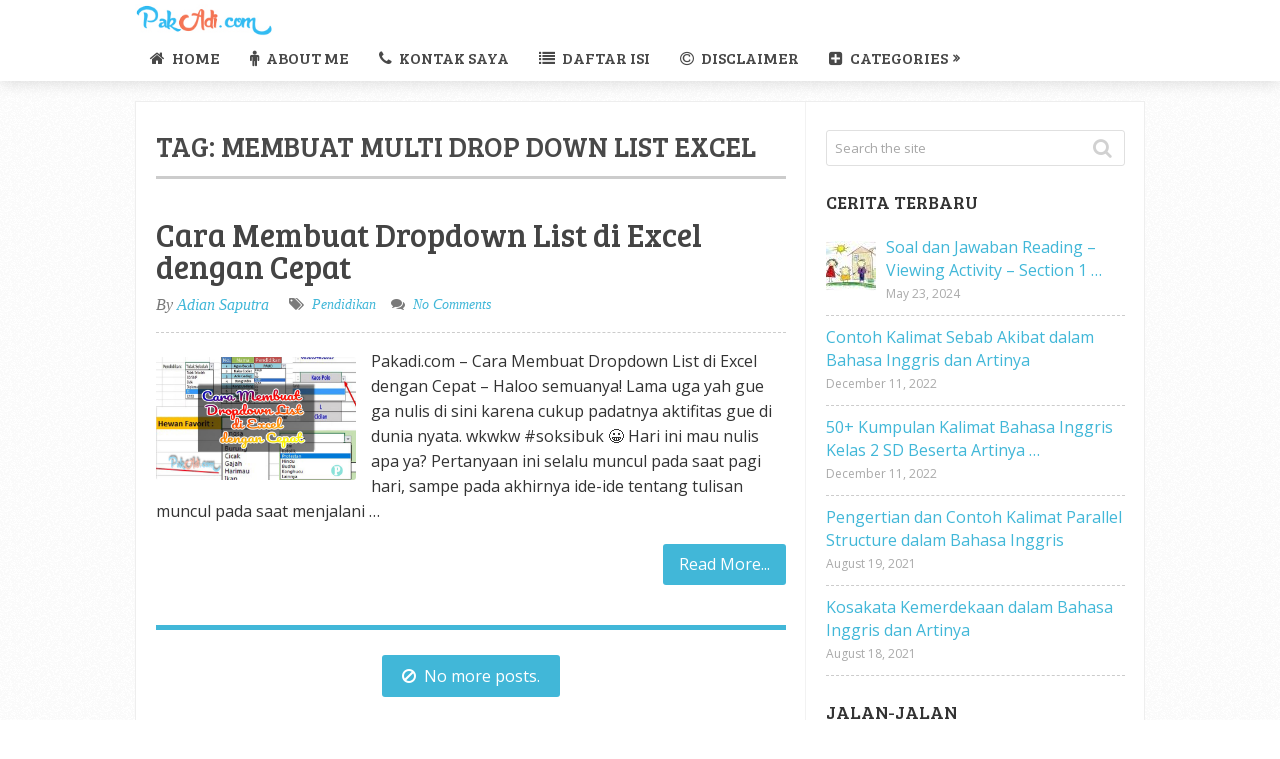

--- FILE ---
content_type: text/html; charset=utf-8
request_url: https://www.google.com/recaptcha/api2/aframe
body_size: 268
content:
<!DOCTYPE HTML><html><head><meta http-equiv="content-type" content="text/html; charset=UTF-8"></head><body><script nonce="1PR7ya5XUIraKgUC3f7_3Q">/** Anti-fraud and anti-abuse applications only. See google.com/recaptcha */ try{var clients={'sodar':'https://pagead2.googlesyndication.com/pagead/sodar?'};window.addEventListener("message",function(a){try{if(a.source===window.parent){var b=JSON.parse(a.data);var c=clients[b['id']];if(c){var d=document.createElement('img');d.src=c+b['params']+'&rc='+(localStorage.getItem("rc::a")?sessionStorage.getItem("rc::b"):"");window.document.body.appendChild(d);sessionStorage.setItem("rc::e",parseInt(sessionStorage.getItem("rc::e")||0)+1);localStorage.setItem("rc::h",'1769406255137');}}}catch(b){}});window.parent.postMessage("_grecaptcha_ready", "*");}catch(b){}</script></body></html>

--- FILE ---
content_type: text/css; charset=utf-8
request_url: https://www.pakadi.com/wp-content/cache/min/1/wp-content/themes/mts_sensational/style-9c813f8753fe10b3b302d9b2726267ff.css
body_size: 9644
content:
html,body,div,span,applet,object,iframe,h1,h2,h3,h4,h5,h6,p,blockquote,pre,a,abbr,acronym,address,big,cite,code,del,dfn,em,img,ins,kbd,q,s,samp,small,strike,strong,sub,sup,tt,var,b,u,i,center,dl,dt,dd,ol,ul,li,fieldset,form,label,legend,table,caption,tbody,tfoot,thead,tr,th,td,article,aside,canvas,details,embed,figure,figcaption,footer,header,hgroup,menu,nav,output,ruby,section,summary,time,mark,audio,video{margin:0;padding:0;border:0;font-size:100%;font:inherit;vertical-align:baseline}html{-webkit-font-smoothing:antialiased;-webkit-text-size-adjust:100%}article,aside,details,figcaption,figure,footer,header,hgroup,menu,nav,section{display:block}ol,ul{list-style:none}blockquote,q{quotes:none}table{border-collapse:collapse;border-spacing:0}button,input,select,textarea{margin:0}:focus{outline:0}img,video,object{max-width:100%;height:auto!important}iframe{max-width:100%}blockquote{font-style:italic;font-weight:400;font-size:15px;padding:0 10px 20px 27px;position:relative;margin-top:25px}blockquote:after{font-family:FontAwesome;position:absolute;content:"\f10d";font-size:20px;width:50px;top:0;left:0}blockquote p{margin-bottom:10px}strong,b{font-weight:700}em,i,cite{font-style:italic}small{font-size:100%}figure{margin:10px 0}code,pre{font-weight:400;font-style:normal}pre{margin:5px 0 20px 0;line-height:1.3em;padding:8px 10px;overflow:auto}code{padding:0 8px;line-height:1.5}pre code{padding:0}mark{padding:1px 6px;margin:0 2px;color:#000;background:#FFF7A8}address{margin:10px 0;font-style:italic}.wp-caption{background:#fff;border:1px solid #f0f0f0;max-width:100%;box-sizing:border-box;padding:5px 3px 10px;margin-bottom:20px;text-align:center}#gallery-1 img{border:0!important}.wp-caption-text{margin-bottom:0}dt{float:left;clear:left;width:100px;text-align:right;font-weight:700}dd{margin:0 0 0 110px;padding:0 0 .5em 0;overflow:hidden}.alignnone{margin:5px 20px 20px 0}.aligncenter,div.aligncenter{display:block;margin:5px auto 5px auto}.alignright{float:right;margin:5px 0 20px 20px}.alignleft{float:left;margin:5px 20px 20px 0}a img.alignright{float:right;margin:5px 0 20px 20px}a img.alignnone{margin:5px 20px 20px 0}a img.alignleft{float:left;margin:5px 20px 20px 0}a img.aligncenter{display:block;margin-left:auto;margin-right:auto}.wp-caption{background:#fff;border:1px solid #f0f0f0;max-width:100%;padding:5px 3px 10px;text-align:center}.article .wp-caption img{background:transparent;border:0;border-radius:0;padding:0}.wp-caption.alignnone{margin:5px 20px 20px 0}.widget .wp-caption.alignnone{margin-right:0}.wp-caption.alignleft{margin:5px 20px 20px 0}.wp-caption.alignright{margin:5px 0 20px 20px}.wp-caption img{border:0 none;height:auto;margin:0;max-width:98.5%;padding:0;width:auto}.wp-caption p.wp-caption-text{line-height:17px;margin:0}.screen-reader-text{clip:rect(1px,1px,1px,1px);position:absolute!important;height:1px;width:1px;overflow:hidden}.screen-reader-text:focus{background-color:#f1f1f1;border-radius:3px;box-shadow:0 0 2px 2px rgba(0,0,0,.6);clip:auto!important;color:#21759b;display:block;font-size:14px;font-size:.875rem;font-weight:700;height:auto;left:5px;line-height:normal;padding:15px 23px 14px;text-decoration:none;top:5px;width:auto;z-index:100000}body{font:14px/23px Noto Sans,sans-serif;color:#555;background-color:#EBEBEB}::-moz-selection{background:#222;color:#fff;text-shadow:none}::selection{background:#222;color:#fff;text-shadow:none}#page,.container{position:relative;margin-right:auto;margin-left:auto}h1,h2,h3,h4,h5,h6{font-weight:700;margin-bottom:12px;color:#444}h1{font-size:28px;line-height:1.4}h2{line-height:1.4}h3{font-size:22px;line-height:1.4}h4{font-size:20px;line-height:1.4}h5{font-size:18px;line-height:1.4}h6{font-size:16px;line-height:1.4}.sub-title{font-size:12px}p{margin-bottom:20px}a{text-decoration:none;color:#41b7d8;-webkit-transition:background-color 0s ease 0s,color 0.2s linear 0s;transition:background-color 0s ease 0s,color 0.2s linear 0s}a:link,a:visited,a:active{text-decoration:none}.main-container{width:100%;clear:both;display:block;padding:0;overflow:hidden}#page,.container{max-width:1200px;min-width:240px}#page{float:none;clear:both;min-height:100px;background:#fff;overflow:hidden;border:1px solid #eee;box-sizing:border-box}#site-header{float:left;width:100%;position:relative;min-height:45px;z-index:99;background:#fff;box-shadow:0 2px 15px 0 rgba(0,0,0,.13);margin-bottom:20px}#header{position:relative;width:100%;float:left}#header h1,#header h2{float:left;margin-bottom:0}#header h1 a,#header h2 a{float:left;line-height:35px;font-size:28px;margin:0;padding:4px 0 0 0;text-transform:initial}#logo img{float:left;width:138px;height:35px}.logo-wrap{float:left;min-width:200px}#site-header .site-description{float:left;max-width:350px;clear:left;margin-bottom:10px;font-family:inherit;font-size:inherit}.widget-header .adcode-widget{width:300px;height:250px;overflow:hidden;margin:0 auto}#secondary-navigation{float:left}.menu-item-has-children>a:after{content:"\f101";font-family:FontAwesome;position:absolute;right:13px;top:10px;font-weight:700;font-size:12px}#secondary-navigation .menu-item-has-children>a{padding-right:25px}#secondary-navigation a{padding:10px 15px 11px}#secondary-navigation ul li:hover>a{color:#333}#secondary-navigation .current-menu-item:after{position:absolute;content:'';width:100%;height:4px;left:0;top:0;background:#41B7D8}#secondary-navigation a .sub{font-size:11px;font-weight:400;color:#9B9B9B}#secondary-navigation ul{margin:0 auto}#secondary-navigation ul li{float:left;line-height:24px;position:relative}#secondary-navigation ul li a,#secondary-navigation ul li a:link,#secondary-navigation ul li a:visited{display:inline-block}#secondary-navigation>ul>.current a{background:transparent;color:#5a5a5a!important}#secondary-navigation ul li li{border-bottom:0}#secondary-navigation ul ul{position:absolute;width:210px;padding:20px 0 0 0;padding-top:0;top:43px;z-index:400;font-size:12px;color:#798189;border:1px solid rgba(0,0,0,.07)}#secondary-navigation ul ul li{padding:0;color:#000}#secondary-navigation ul ul a,#secondary-navigation ul ul a:link,#secondary-navigation ul ul a:visited{padding:8px 20px 7px 20px;position:relative;width:170px;border-left:0;border-bottom:1px solid rgba(0,0,0,.09);margin:0}#secondary-navigation ul ul li:last-child a{border-bottom:none}#secondary-navigation ul ul{display:none}#secondary-navigation ul ul ul{left:210px;top:-1px}.sub-menu .menu-item-has-children:after{color:#fff}#secondary-navigation .toggle-caret{display:none}.clearfix:before,.clearfix:after{content:" ";display:table}.clearfix:after{clear:both}.clearfix{*zoom:1}a#pull{display:none}#secondary-navigation i{margin-right:4px}#site-header.sticky-navigation-active{z-index:500;position:fixed;top:0;-webkit-backface-visibility:hidden}.admin-bar #site-header.sticky-navigation-active{top:32px}#site-header.sticky-navigation a{-webkit-transition:all 0.25s linear;transition:all 0.25s linear}.primary-slider{margin-bottom:20px}.article{float:left;width:54.759%;max-width:656px;line-height:25px;margin-bottom:0;border-right:1px #F2F2F2 solid;box-sizing:border-box}.single .article{padding-top:20px;padding-right:21px}.error404 .article{padding-top:20px}.woocommerce .article,.woocommerce-page .article{padding-top:20px;padding-right:20px}#content_box{float:left;width:100%}.post{float:left;width:100%;word-wrap:break-word}.single_post{float:left;width:100%;margin-bottom:20px}.single_page{background-color:#fff;padding-top:0}.post-content{float:left;width:100%;clear:both;padding-top:15px;margin-top:5px;padding-bottom:15px;margin-bottom:15px;overflow:hidden}.error404 .post-content{overflow:visible}.post-single-content{clear:both}.readMore{float:right}.frontPost .readMore a{color:#000;font-size:12px}.ss-full-width{padding:20px;overflow:hidden}.ss-full-width #content_box{padding-right:0;padding-left:0}.post.excerpt{clear:both;margin-bottom:30px;overflow:hidden;padding-bottom:15px;background-color:#fff;width:auto}.wp-post-image{float:left}.featured-thumbnail{float:left;max-width:100%}.post-image{float:left;display:block;position:relative}.post-image-left{margin-right:2.4%;max-width:200px;margin-top:8px;width:31.808%}.post-image-fullwidth{margin-bottom:10px;display:block;position:relative}.featured-thumbnail img{margin-bottom:0;width:100%;border-radius:3px;padding:0;border:0}.title{clear:both}.single-title{float:left;width:100%;line-height:50px;margin-bottom:5px;text-transform:initial}.page h1.title{padding-top:0;margin-bottom:0;margin-top:-12px;text-transform:inherit}.post-info{float:left;width:100%;clear:both;display:block;color:#7A7A7A;margin:0 0 5px;padding:1px 0 15px;border-bottom:1px dashed rgba(0,0,0,.2)}.post-info>span{float:left;padding:2px 15px 0 0}.widget .post-info>span{padding:0;padding-right:3px}.post-info>span:last-child{padding-right:0}.thecategory{margin-left:5px}.theauthor{font-size:16px}.post-info a:hover{text-decoration:underline}.related-posts .post-info{clear:none;float:none}#sidebar-left .widget .post-info>span{float:right;padding-right:0;padding-left:3px}#sidebar-left .widget .post-info>span:last-child{padding-left:0}.post-info span i{margin-right:4px}.widget .post-info .comm{color:#41B7D8}#sidebar-left .widget a:hover{color:#E53B2C}.single_post .theauthor a{font-size:14px}.featured-category-title{clear:both;margin-right:4%;line-height:50px;text-transform:inherit}article header{float:left;width:100%;position:relative;margin-bottom:11px}.single article header{margin-bottom:10px}.latestPost{float:left;width:96%;position:relative;padding:20px 0 40px 0;margin:0 4% 25px 0;overflow:hidden;border-bottom:5px solid #41B7D8}.latestPost .title{margin-bottom:6px;line-height:1;text-transform:initial}.latestPost .title a:hover{color:#222}.single_post header{width:100%;margin-bottom:8px}article img.left,article img.alignleft,.wp-caption.alignleft{margin:.3em 1.571em .5em 0;display:block;float:left}article img.right,article img.alignright,.wp-caption.alignright{margin:.3em 0 .5em 1.571em;display:block;float:right}article img.center,article img.aligncenter,.wp-caption.aligncenter{margin:.3em auto .5em auto;display:block}article img.aligncenter,article img.alignnone{margin-top:1em;margin-bottom:1em;display:block;clear:both;float:none}article ul{margin:1.5em 0 1.571em 2.5em;list-style-type:square}article ol{margin:1.5em 0 1.571em 2.5em;list-style-type:decimal}article ul ul,article ol ol,article ul ol,article ol ul{margin-top:0;margin-bottom:0}article .iconlist{margin-left:0}article .iconlist li{list-style-type:none}.tweets li{margin-bottom:15px!important}.tweets li{margin-bottom:15px!important}.fb_iframe_widget,.fb_iframe_widget span{max-width:100%;width:100%!important}.widget_nav_menu .fa>a,.widget_nav_menu .fa>a{padding-left:5px}.widget_nav_menu .sub-menu{margin-top:7px;margin-left:10px}.widget_nav_menu .menu-item-has-children>a:after{content:''}.f-widget .widget_nav_menu .sub-menu{margin-top:0}.toggle-menu ul ul{display:none}.toggle-menu .toggle-menu-item-parent{position:relative}.toggle-menu .toggle-caret{position:absolute;top:0;right:0;text-align:center;cursor:pointer;line-height:inherit}#sidebar-left .toggle-menu .toggle-caret{right:inherit;left:0;color:inherit}.toggle-menu .toggle-caret .fa{width:20px;text-align:center;font-size:inherit;color:inherit;line-height:20px}.toggle-menu .active>.toggle-caret .fa:before{content:"\f068"}.widget.toggle-menu li{cursor:pointer}.widget_nav_menu .sub-menu>li:last-child{margin-bottom:0}.widget.toggle-menu li:hover>.toggle-caret,.widget.toggle-menu li:hover>a,#sidebar-left .widget.toggle-menu li:hover>a{color:#E53B2C}.textwidget{line-height:23px}.textwidget p:last-child{margin-bottom:0}input,textarea,select{padding:8px 12px;font-size:14px;color:#666;border:1px solid #D8D8D8;font-family:inherit}textarea{overflow:auto;resize:vertical}select{padding:6px 10px;border-color:#D8D8D8;width:100%}table{width:100%;text-align:left;margin-bottom:25px;border:2px solid #F1F4F6}thead{background:#F7F8F9;font-size:14px;color:#585F65}table th,table td{padding:7px 15px;text-align:left}thead th{padding:14px}tbody th{font-weight:400;border-bottom:1px solid #F5F7F9}table.wp-block-table{border:0;overflow-x:auto;display:block;margin-bottom:1.5em}table.wp-block-table th,table.wp-block-table td{border:2px solid #d8d8d8}.wp-block-table tbody{width:100%;min-width:240px}.wp-block-cover-image.aligncenter{display:-webkit-box!important;display:flex!important;margin:0 0 1.5em}.wp-block-cover-image.alignleft{margin-right:20px}.wp-block-cover-image.alignright{margin-left:20px}.wp-block-columns{clear:both}.wp-block-image img{height:auto}body .wp-block-pullquote{width:100%;margin:0;padding:3em 25px;box-sizing:border-box}body .wp-block-pullquote.alignleft{margin-right:0;text-align:left;max-width:100%}body .wp-block-pullquote.alignright{margin-left:0;max-width:100%;text-align:right}body .wp-block-pullquote>p{font-size:20px}.wp-block-gallery .blocks-gallery-image figcaption,.wp-block-gallery .blocks-gallery-item figcaption{box-sizing:border-box}.wp-block-gallery.aligncenter{display:-webkit-box;display:flex;margin:0 -8px 1.5em}.wp-block-gallery.alignleft{margin:0 20px 1.5em -8px}.wp-block-gallery.alignright{margin:0 -8px 1.5em 20px}.wp-block-image.is-resized{width:-webkit-fit-content;width:-moz-fit-content;width:fit-content}.wp-block-image.is-resized img{max-width:100%}.ss-full-width .wp-block-image.is-resized{width:-webkit-min-content;width:-moz-min-content;width:min-content;display:-ms-inline-grid;-ms-grid-columns:min-content}.ss-full-width .wp-block-image.is-resized img{max-width:none}.wp-block-button{margin-bottom:1.5em!important}.wp-block-latest-comments.aligncenter{text-align:center}.wp-block-latest-comments.aligncenter .wp-block-latest-comments__comment-excerpt,.wp-block-latest-comments.aligncenter .wp-block-latest-comments__comment-meta{margin-left:0!important}.wp-block-latest-comments.aligncenter .wp-block-latest-comments .avatar,.wp-block-latest-comments.aligncenter .wp-block-latest-comments__comment-avatar{float:none;margin-right:0;display:inline-block}body .wp-block-latest-comments__comment-excerpt p,body .has-avatars .wp-block-latest-comments__comment .wp-block-latest-comments__comment-excerpt,body .has-avatars .wp-block-latest-comments__comment .wp-block-latest-comments__comment-meta,body .wp-block-latest-comments__comment-date{font-size:14px}.wp-block-latest-comments__comment-date{color:inherit;padding-top:10px}.wp-block-archives.alignleft{margin-right:20px}.wp-block-archives.alignright{margin-left:2.5em}.wp-block-latest-posts{clear:both}.wp-block-image figcaption{clear:both}.wp-block-archives,.wp-block-categories{margin:1.5em 0 1.571em 2.5em}.wp-block-categories.alignleft,.wp-block-archives.alignleft{margin-right:2em}.wp-block-categories li,.wp-block-archives li{margin-bottom:5px}hr{border:none;border-bottom:1px solid rgba(0,0,0,.1);width:297px;margin:35px 0;clear:both;position:relative}#searchform{float:left;clear:both;width:100%;position:relative;border:1px solid rgba(0,0,0,.12);box-sizing:border-box;border-radius:3px;-webkit-transition:all 0.25s ease;transition:all 0.25s ease}.article #searchform{max-width:300px}#searchform fieldset{float:left;width:100%}.sbutton,#searchsubmit{float:right;width:14%;height:34px;cursor:pointer;-webkit-transition:all 0.25s linear;transition:all 0.25s linear;background:transparent;z-index:10;border:0}#searchform .fa-search{font-size:20px;top:7px;color:#D1D1D1;background:transparent;position:absolute;right:12px}#s{float:left;width:86%;padding:0 8px;line-height:34px;background:transparent;font-size:13px;color:#A7A7A7;border:0;box-sizing:border-box}#searchform:hover,#searchform:focus{border:1px solid #41B7D8}::-webkit-input-placeholder{color:#A7A7A7}:-moz-placeholder{color:#A7A7A7}::-moz-placeholder{color:#A7A7A7}:-ms-input-placeholder{color:#A7A7A7}:input-placeholder{color:#A7A7A7}input::-webkit-input-speech-button{margin-right:14px;margin-left:4px;cursor:pointer}.breadcrumb>div i{color:#41B7D8;-webkit-transition:all 0.25s ease;transition:all 0.25s ease}.breadcrumb{clear:both;margin-top:3px;margin-bottom:15px}.breadcrumb>div{float:none;display:inline-block;overflow:visible}.no-results h2{font-size:16px}.cat_bull:before{content:' \2022 '}.cat_bull:last-of-type:before{content:' / '}.readMore a{background:#41B7D8;color:#fff;padding:8px 16px;margin:20px 0 0 0;float:right;border-radius:3px;-webkit-transition:all 0.25s linear;transition:all 0.25s linear}.readMore a:hover{text-decoration:none;background:#333;color:#fff}.topad{margin-bottom:10px;clear:both}.bottomad{float:left;clear:both;margin-top:10px}#sidebar p{line-height:20px}.sidebar.c-4-12{float:right;width:28.715%;max-width:344px;padding:0 1.837%;margin-top:28px;box-sizing:border-box}#sidebar-left{float:left;width:16.194%;max-width:194px;position:relative;padding:28px 2% 0 14px;box-sizing:border-box}#sidebar .wp-post-image,#sidebar-left .wp-post-image,#site-footer .wp-post-image{margin-bottom:0;margin-top:5px;margin-right:10px;margin-left:0;float:left;border-radius:3px}#sidebar .wp-post-image,#sidebar-left .wp-post-image,#site-footer .wp-post-image{margin-bottom:5px}.widget{margin-bottom:27px;float:left;clear:both;width:100%}#sidebar-left .widget{text-align:right;margin-bottom:30px}.widget .title{font-weight:700;text-transform:uppercase;color:#545E68;font-size:12px}.widget li{list-style-type:none;margin-bottom:7px}#sidebar-left .widget li{float:right;overflow:hidden;width:100%}.f-widget ul li{list-style:square;margin-left:20px;margin-bottom:0}.widget .children{margin-top:7px}.widget .children>li:nth-last-of-type(1){margin-bottom:0}.f-widget .widget .children{margin-top:0}.widget .children li{margin-left:10px}.widget h3{line-height:18px;margin:0 0 25px 0}.f-widget ul.ajax-search-results li{margin-left:0}aside .widget_mts_author_posts_widget h3,aside .widget_single_category_posts_widget h3,aside .widget_mts_popular_posts_widget h3,aside .widget_mts_recent_posts_widget h3,aside .widget_mts_related_posts_widget h3{margin:0 0 15px 0}.widget .post-info{float:none;width:auto;padding:0;margin:0;clear:none;font-size:12px;border-bottom:0;overflow:hidden;color:#aaa}.widget .post-excerpt{color:#aaa;line-height:20px;font-size:13px;overflow:hidden}#sidebar-left .widget .post-info{float:none;overflow:hidden}.advanced-recent-posts li,.popular-posts li,.category-posts li,.related-posts-widget li,.author-posts-widget li{list-style:none!important;margin:0;padding-top:10px!important;padding-bottom:10px!important;color:#aaa;overflow:hidden;border-bottom:1px dashed rgba(0,0,0,.2);-webkit-transition:all 0.25s linear;transition:all 0.25s linear}.f-widget .advanced-recent-posts li,.f-widget .popular-posts li,.f-widget .category-posts li,.f-widget .related-posts-widget li,.f-widget .author-posts-widget li{margin-left:0}.advanced-recent-posts li:hover,.popular-posts li:hover,.category-posts li:hover,.related-posts-widget li:hover,.author-posts-widget li:hover{background:#f7f7f7;padding-left:10px;padding-right:10px}#sidebar-left .advanced-recent-posts li:hover,#sidebar-left .popular-posts li:hover,#sidebar-left .category-posts li:hover,#sidebar-left .related-posts-widget li:hover,#sidebar-left .author-posts-widget li:hover,.advanced-recent-posts li.vertical-small:hover,.popular-posts li.vertical-small:hover,.category-posts li.vertical-small:hover,.related-posts-widget li.vertical-small:hover,.author-posts-widget li.vertical-small:hover{background:inherit!important;padding-left:0;padding-right:0}.advanced-recent-posts li.vertical-small .post-data,.popular-posts li.vertical-small .post-data,.category-posts li.vertical-small .post-data,.related-posts-widget li.vertical-small .post-data,.author-posts-widget li.vertical-small .post-data{clear:left;float:left;width:100%}#sidebar-left .advanced-recent-posts li:nth-child(1),#sidebar-left .popular-posts li:nth-child(1),#sidebar-left .category-posts li:nth-child(1),#sidebar-left .related-posts-widget li:nth-child(1),#sidebar-left .author-posts-widget li:nth-child(1){padding-top:0!important}.advanced-recent-posts li.vertical-small .wp-post-image,.popular-posts li.vertical-small .wp-post-image,.category-posts li.vertical-small .wp-post-image,.related-posts-widget li.vertical-small .wp-post-image,.author-posts-widget li.vertical-small .wp-post-image{margin-bottom:7px!important}.advanced-recent-posts p,.popular-posts p,.category-posts p,.related-posts-widget p,.author-posts-widget p{margin:0;font-size:13px}.advanced-recent-posts a,.popular-posts a,.category-posts a,.related-posts-widget a,.author-posts-widget a{display:block}.post-data{overflow:hidden}.widget .meta{font-size:13px;color:#777;overflow:hidden}#sidebar-left .widget.widget_archive li,#sidebar-left .widget.widget_categories li a,#sidebar-left .widget.widget_links li a,#sidebar-left .widget.widget_meta li a{width:auto;color:#fff;background:#E53B2C;margin-left:5px;padding:7px 12px;border-radius:3px;-webkit-transition:all 0.25s linear;transition:all 0.25s linear;display:inline-block;cursor:pointer}#sidebar-left .widget.widget_links li a,#sidebar-left .widget.widget_meta li a{padding:5px 12px}#sidebar-left .widget.widget_categories li a+span{color:#fff;background:#E53B2C;padding:9px 12px;padding-left:0;border-top-right-radius:3px;border-bottom-right-radius:3px;-webkit-transition:all 0.25s linear;transition:all 0.25s linear;cursor:pointer;margin-left:-5px}#sidebar-left .widget.widget_archive li,#sidebar-left .widget.widget_categories li{margin-bottom:15px}#sidebar-left .widget.widget_archive li:nth-last-of-type(1),#sidebar-left .widget.widget_categories li:nth-last-of-type(1){margin-bottom:0}#sidebar-left .widget .children{margin-top:15px}#sidebar-left .widget.widget_archive li a{color:#fff;display:inline-block}#sidebar-left .widget.widget_archive li:hover,#sidebar-left .widget.widget_links li a:hover,#sidebar-left .widget.widget_meta li a:hover{background:#FFEF66;color:#222}#sidebar-left .widget.widget_archive li:hover>a{color:#222}#sidebar-left .widget.widget_categories li>a:hover,#sidebar-left .widget.widget_categories li>span:hover{background:#FFEF66;color:#222}#sidebar-left .widget.widget_categories .children>li{overflow:hidden;margin-left:0;width:100%}#sidebar-left .widget.widget_categories .children>li:last-child{margin-bottom:0}#sidebar-left .widget.widget_categories .children li a{margin-left:0}#sidebar-left .widget .wpt_widget_content ul.wpt-tabs li{float:left;width:50%}#sidebar-left .widget .wp_review_tab_widget_content ul.wp-review-tabs li{float:left;width:50%}#sidebar-left .widget .wpt_widget_content .tab_title a:before{display:none}.share-item.facebookbtn,.share-item.linkedinbtn,.share-item.stumblebtn{width:92px}.shareit{padding:12px 0 7px;clear:both;z-index:1;width:100%}.shareit:after{content:"";display:block;clear:both}.shareit.top{padding-top:0!important}.share-item{display:block;float:left;height:25px;min-width:90px;margin-bottom:5px}.share-item.facebookbtn,.share-item.facebooksharebtn{margin-top:-3px;width:100px;height:28px}.share-item.twitterbtn{width:80px;margin-top:2px}.share-item.gplusbtn{width:55px;margin-top:2px}.share-item.pinbtn{margin-top:-2px}.share-item.pinbtn a{-webkit-transition:none;transition:none}.share-item.stumblebtn{margin-top:1px;height:24px}.share-item .stumble-icon{float:left;width:18px;height:18px;border-radius:50%;display:inline-block;color:#fff;font-size:9px;background:#eb4823;text-align:center;line-height:18px;margin-right:2px;vertical-align:middle}.share-item .stumble-text{float:left;width:46px;height:16px;color:#258DB1;cursor:pointer;text-align:center;font-weight:700;font-size:11px;line-height:16px;border-radius:3px;background:#eff9fe;border:1px solid #cee4ea;font-family:Arial,Helvetica,sans-serif}.share-item.reddit img{margin:0;padding:0;border:0;border-radius:0;height:20px!important}.share-item iframe{max-width:none}.modern-share-item a{float:left;background:#0071aa;color:#fff!important;width:76px;text-align:center;line-height:25px;border-radius:4px}.modern-facebooksharebtn a{background:#3b5998}.modern-twitterbutton a{background:#00aced}.modern-gplusbtn a{background:#e64522}.modern-pinbtn a{background:#cb2027}.modern-linkedinbtn a{background:#007bb6}.modern-stumblebtn a{background:#f0473b}.modern-reddit a{background:#ff5700}.modern-share-item .fa{font-size:12px;vertical-align:middle;margin-right:4px;margin-top:-2px}.modern-twitterbutton .fa{margin-right:1px}.modern-share-item{display:block;float:left;height:25px;font-family:arial;font-size:11px;margin-bottom:7px}.modern-share-item.facebooksharebtn{min-width:78px}.modern-share-item.facebookbtn{min-width:64px}.shareit.top .modern-share-item,.shareit.bottom .modern-share-item{margin-right:5px}.social-profile-icons ul{margin-left:-5px;margin-right:-5px;overflow:hidden}.social-profile-icons ul li{background:none;border:none;float:left;list-style-type:none;margin:0 5px 10px 5px!important;padding:0!important;border:none!important}#sidebar-left .social-profile-icons ul li{width:auto;margin:0 4px 5px 4px!important}.social-profile-icons ul li a{width:34.2px;height:34.2px;display:block;float:left;border-radius:3px;text-align:center;line-height:34.2px;color:#FFF!important;-webkit-transition:all .4s;transition:all .4s;padding:0}.sidebar .social-profile-icons ul li a:hover{color:#fff;background:#666}.sidebar .social-profile-icons ul li a{color:#fff}.social-profile-icons ul li i{font-size:16px;line-height:32px}.social-profile-icons .social-youtube a{background:#c9322b}.social-profile-icons .social-rss a{background:#ef922f}.social-profile-icons .social-twitter a{background:#40bff5}.social-profile-icons .social-facebook a{background:#5d82d1}.social-profile-icons .social-gplus a{background:#eb5e4c}.social-profile-icons .social-vimeo a{background:#35c6ea}.social-profile-icons .social-dribbble a{background:#f7659c}.social-profile-icons .social-tumblr a{background:#426d9b}.social-profile-icons .social-instagram a{background:#91653f}.social-profile-icons .social-flickr a{background:#ff48a3}.social-profile-icons .social-pinterest a{background:#e13138}.social-profile-icons .social-linkedin a{background:#238cc8}.social-profile-icons .social-github a{background:#b5a470}.social-profile-icons .social-email a{background:#1d90dd}.social-profile-icons .social-behance a{background:#1879fd}.social-profile-icons .social-skype a{background:#13c1f3}.social-profile-icons .social-soundcloud a{background:#ff7e30}.social-profile-icons .social-stumbleupon a{background:#ff5c30}.social-profile-icons .social-dropbox a{background:#3476e4}.social-profile-icons .social-foursquare a{background:#0bbadf}.social-profile-icons .social-reddit a{background:#f40}#site-footer .widget li:first-child{border-top:none;padding-top:0}#site-footer .footeText{width:960px;margin:22px auto;text-align:center;color:#fff;font-size:14px;font-weight:700}#site-footer .footeText a{color:#fff;border-bottom:2px solid #41B7D8}#site-footer .sidebar .widget .title{font-size:135%;color:#D4D8DB}#site-footer .widget{margin-bottom:20px}#site-footer{position:relative;width:100%;overflow:hidden;clear:both;box-shadow:0 0 15px 0 rgba(0,0,0,.13);background:#fff;margin-top:20px;z-index:5}.footer-widgets{overflow:hidden;padding:40px 0 0;width:100%;margin:0}.footer-widgets h3{background:url(../../../../../../themes/mts_sensational/images/divider.png) repeat-x scroll center bottom rgba(0,0,0,0);color:#777;margin-bottom:12px;padding-bottom:30px}.f-widget{position:relative;float:left;width:31.667%;max-width:380px;margin-right:2.5%}.f-widget.last{margin-right:0}.widgets-num-4 .f-widget{width:23.5%;max-width:282px;margin-right:2%}.widgets-num-4 .f-widget.last{margin-right:0}.copyrights{float:left;width:100%;clear:both;line-height:28px;padding-top:10px;padding-bottom:10px}#copyright-note{text-align:center}.postsby{font-size:28px;border-bottom:3px solid rgba(0,0,0,.2);margin:25px 0 0;padding-bottom:10px;width:96%;margin-right:4%}.page-title{font-size:28px;border-bottom:3px solid rgba(0,0,0,.2);margin-top:5px;margin-bottom:25px;padding-bottom:10px;width:100%}.to-top{float:right;position:relative}.toplink .fa-chevron-up{font-size:24px;position:absolute;right:0;top:0}.toplink{padding-right:27px}#move-to-top{color:#fff;cursor:pointer;display:inline-block;padding:10px;width:12px;height:12px;position:fixed;right:20px;bottom:10px;z-index:25;background:#999;border-radius:3px;-webkit-transition:all 0.25s linear;transition:all 0.25s linear;-webkit-backface-visibility:hidden;text-align:center}#move-to-top:not(.filling){opacity:0;visibility:hidden}#move-to-top i{font-size:18px;position:absolute;top:6px;right:7px}.related-posts{float:left;width:100%;clear:both;padding-bottom:20px;margin-bottom:20px;border-bottom:5px solid #41B7D8}.related-posts h4{font-size:18px;line-height:25px;margin-bottom:15px;text-transform:inherit}.related-posts .latestPost{width:28.392%;margin-right:7.415%;max-width:180px;border-bottom:0;padding:0;margin-bottom:0}.ss-full-width .related-posts .latestPost{width:31.25%;margin-right:3.5%;max-width:350px}.related-posts .last{margin-right:0!important;padding-bottom:0}.ss-full-width .related-posts .last{margin-right:0}.related-posts .featured-thumbnail img{margin:0}.ss-full-width .featured-thumbnail img,.ss-full-width .featured-thumbnail{float:none}.related-posts .latestPost .title,.related-posts .latestPost .title a{line-height:21px;font-family:inherit;font-size:inherit}.related-posts article header{margin-top:10px;margin-bottom:0}.related-posts .latestPost:nth-child(3n+1){clear:left}.tags{float:left;width:100%;clear:both;margin-bottom:15px}.tags a{display:inline-block;padding:0 9px;margin-bottom:5px;margin-right:5px;line-height:28px;color:#fff!important;border-radius:3px;background:#41B7D8;-webkit-transition:all 0.25s linear;transition:all 0.25s linear}.tags a:hover{background:#222}.tags a:first-child{margin-left:0}.postauthor{float:left;width:100%;clear:both;min-height:120px;margin-bottom:20px;padding-bottom:20px;border-bottom:5px solid #41B7D8}.postauthor h5{font-size:20px;margin-bottom:5px;color:#777;text-transform:inherit}.postauthor p{padding-top:0;margin-top:8px;margin-bottom:0}.postauthor img{float:right;margin:5px 0 5px 10px}.postauthor h4 a{color:#473636}.postauthor-top{padding-top:5px;padding-bottom:8px;margin-bottom:15px}.clear{clear:both}.left{float:left}.right{float:right}.last{margin-right:0}.tagcloud a{font-size:14px!important;line-height:1;padding:7px 9px;margin-bottom:5px;float:left;margin-right:5px;background:#41B7D8;border-radius:3px;color:#FFFFFF!important;-webkit-transition:all 0.25s linear;transition:all 0.25s linear}.tagcloud a:hover{background-color:#333}#sidebar-left .tagcloud a{float:right;margin-right:0;margin-left:5px}.ad-125 ul{float:left;width:100%;margin:0;list-style:none;max-width:100%}.ad-125 li{float:left;border:none;list-style:none!important;padding-left:0;background:none;margin-bottom:15px;margin-left:0;max-width:48%}.ad-125 li:nth-child(2n+1),.ad-125 li:first-child{clear:both}.ad-125 li:nth-child(2n+2){float:right!important}.ad-125 li:nth-last-child(2),.ad-125 li:last-child{margin-bottom:0}#wp-calendar{margin-bottom:0}#wp-calendar td{text-align:center;padding:7px 0;border-top:1px solid #F1F4F6;border-right:1px solid #F1F4F6}#wp-calendar caption{font-size:16px;padding-bottom:10px;font-weight:700}#wp-calendar #prev{text-align:left;padding-left:12px}#wp-calendar #next{text-align:right;padding-right:12px}#wp-calendar thead th{padding:10px 0;text-align:center}.widget .wpt_widget_content{border:0}.widget .wpt_widget_content .tab_title a{font-size:12px;color:#999;border:3px solid #F9F9F9;border-bottom:3px solid #F0F0F0;text-transform:uppercase;line-height:34px;padding:0;background:#fff;border-left:0;position:relative}.widget .wpt_widget_content .tab_title:first-child a{border-left:3px solid #F9F9F9}.widget .wpt_widget_content .tab_title.selected a{background:#fff;border:3px solid #F0F0F0;border-bottom:3px solid #fff;color:#444}.widget .wpt_widget_content .tab_title:first-child.selected a{border-left:3px solid #F0F0F0}.widget .wpt_widget_content .has-2-tabs .tab_title:first-child:not(.selected) a{border-right:0}.widget .wpt_widget_content .inside{border:3px solid #f0f0f0;border-top:0;padding-bottom:10px}.widget .wpt_widget_content .wpt-pagination{padding-bottom:5px}.widget .wpt_widget_content .tab-content li{padding:15px 15px 0;border-bottom:0;color:#494949;line-height:18px;margin:0}.widget .wpt_widget_content a{color:#494949}.widget .wpt_widget_content a:hover{color:#444}.widget .wpt_widget_content .entry-title{font-weight:400}.widget .wpt_widget_content .wpt-postmeta,.widget .wpt_comment_content,.widget .wpt_excerpt{padding-top:3px;color:#aaa}#sidebar-left .widget .wpt_widget_content .wpt-postmeta,#sidebar-left .widget .wpt_comment_content,#sidebar-left .widget .wpt_excerpt{float:left}.widget .wpt_comment_meta{font-weight:400}.widget .wpt_widget_content .has-4-tabs .tab_title a{border:3px solid #f0f0f0;border-left:0;border-bottom:0}.widget .wpt_widget_content .has-4-tabs .tab_title:nth-child(1) a,.widget .wpt_widget_content .has-4-tabs .tab_title:nth-child(3) a{border-left:3px solid #f0f0f0}.widget .wpt_widget_content .has-4-tabs .tab_title.selected a{border-bottom:0}.widget .wpt_widget_content .has-4-tabs .tab_title:nth-child(3) a,.widget .wpt_widget_content .has-4-tabs .tab_title:nth-child(4) a{border-bottom:3px solid #f0f0f0}.widget .wpt_widget_content .has-4-tabs .tab_title:nth-child(3).selected a,.widget .wpt_widget_content .has-4-tabs .tab_title:nth-child(4).selected a{border-bottom:3px solid #fff}.widget .wpt_widget_content .has-4-tabs .tab_title:first-child:not(.selected) a{border-right:3px solid #f0f0f0}.widget .wpt_widget_content .tab_title a:before{content:'';font-family:FontAwesome;font-weight:400;float:left;margin:0 10px 0 15px;font-size:16px}.widget .wpt_widget_content ul.wpt-tabs li{text-align:left}.widget .wpt_widget_content .tab_title a#popular-tab:before{content:'\f0cb'}.widget .wpt_widget_content .tab_title a#recent-tab:before{content:'\f0ca'}.widget .wpt_widget_content .tab_title a#comments-tab:before{content:"\f075"}.widget .wpt_widget_content .tab_title a#tags-tab:before{content:"\f0c9"}.widget .wpt_widget_content ul.has-3-tabs .tab_title a:before{position:relative;left:0;margin-right:4px;font-size:13px}.widget .wpt_thumb_small{width:50px;height:50px;margin-right:10px;margin-bottom:5px}.widget .wpt_widget_content #tags-tab-content ul li{margin:5px 5px 0 0}.widget .wpt_widget_content #tags-tab-content ul li a{background:#41b7d8;padding:6px 10px;color:#fff!important;border-radius:3px}.widget .wpt_widget_content #tags-tab-content ul li a:hover{background:#333}.widget .wpt_widget_content .tab-content li:first-child,#site-footer .widget .wpt_widget_content .tab-content li:first-child{padding-top:5px}#sidebar-left .widget .wpt_widget_content ul.has-3-tabs li.tab_title,#sidebar-left .wp_review_tab_widget_content ul.has-3-tabs li.tab_title{width:33.33%}#sidebar-left .widget .wpt_widget_content ul.has-3-tabs li.tab_title a,#sidebar-left .wp_review_tab_widget_content ul.has-3-tabs li.tab_title a{font-size:12px}#sidebar-left .widget .wpt_avatar{margin-bottom:5px}.widget .wp_review_tab_widget_content{border:0}.widget .wp_review_tab_widget_content .tab_title a{font-size:12px;color:#999;border:3px solid #F9F9F9;border-bottom:3px solid #F0F0F0;text-transform:uppercase;line-height:20px;padding:7px 0;background:#fff;border-left:0;position:relative}.widget .wp_review_tab_widget_content .tab_title:first-child a{border-left:3px solid #F9F9F9}.widget .wp_review_tab_widget_content .tab_title.selected a{background:#fff;border:3px solid #F0F0F0;border-bottom:3px solid #fff;color:#444}.widget .wp_review_tab_widget_content .tab_title:first-child.selected a{border-left:3px solid #F0F0F0}.widget .wp_review_tab_widget_content .has-2-tabs .tab_title:first-child:not(.selected) a{border-right:0}.widget .wp_review_tab_widget_content .inside{border:3px solid #f0f0f0;border-top:0;padding-bottom:10px}.widget .wp_review_tab_widget_content .wp-review-tab-pagination{padding-top:5px;padding-bottom:5px}.widget .wp_review_tab_widget_content .tab-content li{padding:15px 15px 0;border-bottom:0;color:#494949;line-height:18px;margin:0}.widget .wp_review_tab_widget_content a{color:#494949}.widget .wp_review_tab_widget_content a:hover{color:#444}.widget .wp_review_tab_widget_content .entry-title{font-weight:400}#sidebar-left .title-right{overflow:visible}.widget .wp_review_tab_widget_content .wpt-postmeta,.widget .wpt_comment_content,.widget .wpt_excerpt{padding-top:3px;color:#aaa}.widget .wpt_comment_meta{font-weight:400}.widget .wp_review_tab_widget_content .has-4-tabs .tab_title a{border:3px solid #f0f0f0;border-left:0;border-bottom:0}.widget .wp_review_tab_widget_content .has-4-tabs .tab_title:nth-child(1) a,.widget .wp_review_tab_widget_content .has-4-tabs .tab_title:nth-child(3) a{border-left:3px solid #f0f0f0}.widget .wp_review_tab_widget_content .has-4-tabs .tab_title.selected a{border-bottom:0}.widget .wp_review_tab_widget_content .has-4-tabs .tab_title:nth-child(3) a,.widget .wp_review_tab_widget_content .has-4-tabs .tab_title:nth-child(4) a{border-bottom:3px solid #f0f0f0}.widget .wp_review_tab_widget_content .has-4-tabs .tab_title:nth-child(3).selected a,.widget .wp_review_tab_widget_content .has-4-tabs .tab_title:nth-child(4).selected a{border-bottom:3px solid #fff}.widget .wp_review_tab_widget_content .has-4-tabs .tab_title:first-child:not(.selected) a{border-right:3px solid #f0f0f0}.widget .wp_review_tab_thumb_small{width:50px;height:50px;margin-right:10px;margin-bottom:5px}.widget .wp_review_tab_widget_content #tags-tab-content ul li{margin:5px 5px 0 0}.widget .wp_review_tab_widget_content #tags-tab-content ul li a{background:#41b7d8;padding:6px 10px;color:#fff!important}.widget .wp_review_tab_widget_content #tags-tab-content ul li a:hover{background:#333}.widget .wp_review_tab_widget_content .tab-content li:first-child,#site-footer .widget .wp_review_tab_widget_content .tab-content li:first-child{padding-top:5px}.widget .review-total-only.small-thumb{font-size:13px;padding:0}.widget .wp_review_tab_widget_content .wp-review-tab-postmeta{color:#aaa}.widget .review-total-only.large-thumb{top:15px}.widget .wp_review_tab_thumb_large,.widget .wpt_thumb_large{width:100%}#site-footer .widgets-num-3 .wp_review_tab_thumb_large .wp-post-image,#site-footer .widgets-num-3 .wpt_thumb_large .wp-post-image{float:none;width:100%}.nocomments{margin-top:20px;clear:both;float:left;width:100%;display:none}.total-comments{float:left;width:100%;line-height:25px;-ms-word-wrap:break-word;word-wrap:break-word}.cnumber{font-size:20px;font-weight:700}#comments{padding:0;float:left;clear:both;width:100%}#respond h4{font-size:25px;padding:0 0 20px 0;margin:15px 0 15px 0;border-bottom:3px solid #444;text-transform:inherit}#commentsAdd{width:100%;float:left;clear:both;margin-bottom:20px}.ss-full-width #commentsAdd{margin-bottom:0}#comments .avatar{float:right;-webkit-transition:all 0.15s ease-in-out;transition:all 0.15s ease-in-out}.commentlist .fn{line-height:1.375em;font-weight:700}.comment time{padding-left:10px}ul.children .commentImageLeft{width:60px;height:90px;border-left:1px solid #c1bbb6;border-bottom:1px solid #c1bbb6;position:absolute;top:-50px;left:-70px}input.text-input,#commentform input{padding:11px}input#author,input#email,input#url,.contact-form input{width:400px;border:1px solid #E7E7E7;background:#fff;border-radius:3px;max-width:85%;margin-right:10px;box-sizing:border-box}input#author,input#email,input#url,#comment,.contact-form input,.contact-form textarea{-webkit-transition:all 0.25s ease-in-out;transition:all 0.25s ease-in-out}.mtscontact_consent{clear:both;margin-top:8px}#commentform .comment-form-cookies-consent label,.contact-form .mtscontact_consent label{padding:0;cursor:pointer;margin-left:10px;line-height:18px;vertical-align:top}.contact-form .mtscontact_consent label{width:auto;display:inline-block;margin-top:0;margin-left:5px}#commentform .comment-form-cookies-consent input,.mtscontact_consent input{width:18px;height:18px;cursor:pointer;margin-right:0;-webkit-appearance:checkbox}#cancel-comment-reply-link{float:right;line-height:24px;margin-top:7px;font-size:16px;font-weight:700;cursor:pointer;z-index:100;text-decoration:underline;text-transform:capitalize}#commentform input#submit,.contact-form input[type="submit"]{line-height:1;background-color:#41B7D8;padding:15px 32px 16px;color:#fff;text-decoration:none;float:left;cursor:pointer;display:inline-block;border:none;-webkit-transition:all 0.2s linear;transition:all 0.2s linear;border-radius:3px}#commentform input#submit:hover,.contact-form input[type="submit"]:hover{background:#333}#respond form.wp-review-comment-form input,#respond #commentform.wp-review-comment-form input{width:400px;max-width:85%;background:#fff;border:1px solid #E7E7E7;color:inherit;height:43px;font-size:inherit;padding:11px;border-radius:3px}#respond form.wp-review-comment-form input.submit,#respond #commentform.wp-review-comment-form input.submit{padding:15px 32px 16px;background:#41b7d8;color:#fff;font-size:14px;width:auto;height:45px;border:0}#respond form.wp-review-comment-form textarea,#respond #commentform.wp-review-comment-form textarea{width:100%;background:#fff;border:1px solid #E7E7E7;color:inherit;font-size:inherit;padding:11px}#respond form.wp-review-comment-form>div,#respond #commentform.wp-review-comment-form>div{margin-bottom:15px}#respond form.wp-review-comment-form input.submit:hover,#respond #commentform.wp-review-comment-form input.submit:hover{background:#333}.error{color:red}.thanks p{color:green}ol.commentlist{margin-left:0;margin-top:0}.commentlist .navigation>div{margin:0;margin-top:10px}.comment,.pingback,.trackback{list-style:none;margin:20px 0;float:left;box-sizing:border-box;width:100%;position:relative;background:#F9F9F9;padding:3%;border:1px solid #DDD}.commentlist .thread-even,.pingback.thread-even,.trackback.thread-even{background:#fff}.commentlist p{margin-bottom:5px}.ago{color:#999;display:block;font-size:12px}.fn a{color:#41B7D8;font-size:15px}.comment-meta{font-size:12px}.comment-meta a{color:#EE210B}.commentmetadata li{border:0;padding:0;margin-top:0;margin-bottom:5px;list-style:square}.commentmetadata ol li{list-style:decimal}.wp-review-comment-rating{margin-left:-3px}#commentform .wp-review-comment-field a i,#commentform .wp-review-comment-field .review-result i,.comment .wp-review-comment-rating .review-result i,.comment .wp-review-comment-rating a i{color:#FFB300!important}.reply{margin-top:0;padding-bottom:0;overflow:hidden;width:100%;float:right}.reply a{float:right;padding:0 14px;color:#fff!important;border-radius:3px;background:#e53b2c}.reply a:hover{background:#333}#commentsAdd #respond h4{margin-bottom:19px}.comment #respond #respond{position:relative;margin-top:20px}.commentlist .children{margin-left:0;margin-bottom:0;margin-top:30px;float:left;width:100%;box-sizing:border-box}.avatar{float:left;border-radius:3px}#respond h3{font-size:18px;margin:0;padding:0}.comment-awaiting-moderation{font-style:italic;font-weight:700}.commentmetadata ul,.commentmetadata ol{margin-top:5px}#commentform textarea,.contact-form textarea{width:100%;border:1px solid #E7E7E7;background:#fff;padding:2%;line-height:25px;font-family:inherit;border-radius:3px;box-sizing:border-box;-webkit-transition:all 0.25s ease;transition:all 0.25s ease}.contact-form textarea{min-height:200px}input#author:hover,input#email:hover,input#url:hover,#comment:hover{border:1px solid #41B7D8}#commentform p{margin-bottom:15px;float:left;width:100%;clear:both}#commentform p label{padding-bottom:5px;padding-top:5px;padding-left:10px}.cancel-comment-reply a{float:right;margin-top:-8px}.required{color:red;padding:0;line-height:1}.comment-notes .required{padding-left:0;padding-top:3px}.comment-notes{font-style:italic}#commentform .wp-review-comment-field a i,#commentform .wp-review-comment-field .review-result i,.comment .wp-review-comment-rating .review-result i,.comment .wp-review-comment-rating a i{color:#FFB300!important}.pagination{float:right;width:100%;clear:both;overflow:hidden;padding-right:4%;margin-bottom:25px;display:block!important;box-sizing:border-box}.pagination .nav-links{float:right}.single .pagination{padding:0;width:100%;margin-top:14px;margin-bottom:14px}.pagination ul{list-style:none;margin:0}.pagination ul li{float:left;margin-bottom:5px}.currenttext,.pagination a:hover,.single .pagination a:hover .currenttext,.page-numbers.current{float:left;display:inline-block;margin:0 10px 0 0;padding:9px 12px;line-height:1;color:#fff;background:#41B7D8;border-radius:3px;font-size:inherit;text-decoration:none;-webkit-transition:all 0.25s ease;transition:all 0.25s ease}.pagination a,.pagination .page-numbers.dots,.woocommerce nav.woocommerce-pagination ul li a{float:left;display:inline-block;line-height:1;margin:0 10px 0 0;padding:9px 12px;color:#41B7D8;-webkit-transition:all 0.25s linear;transition:all 0.25s linear}.single .pagination .currenttext{margin-right:10px}.single .pagination a{padding:0;margin-right:10px}.pagination a.page-numbers.next{margin-right:0}.pagination .nav-links>.page-numbers:nth-last-of-type(1)+.page-numbers.current{margin-right:0}.pagination a:hover{color:#fff}.pagination .nav-previous{float:left}.pagination .nav-next{float:right}.pagination .nav-previous a,.pagination .nav-next a{color:#fff!important;margin:0;background:#41B7D8;border-radius:3px}.pagination .nav-previous a:hover,.pagination .nav-next a:hover{background-color:#333}.single .pagination a .currenttext,.single .pagination a:hover .currenttext{margin-right:0;margin-bottom:0;background:transparent;color:#41B7D8}.single .pagination a:hover .currenttext{color:#fff!important}.pagination.navigation i{margin-right:0}.contact-form{position:relative}.contact-form.loading:after{content:"";display:block;position:absolute;width:100%;height:100%;top:0;left:0;background:rgba(255,255,255,.8)}.contact-form label{display:block;width:100%;box-sizing:border-box}.contact-form label{margin-top:12px}.contact-form input[type="submit"]{margin-top:12px;width:auto}.mtscontact_error{color:#B90101}.widget_search{overflow:visible}.ajax-search-box-open #s{border-bottom:1px solid #fff}.ajax-search-results-container{position:absolute;top:34px;left:-1px;width:100%;z-index:9;background:#fff;border:1px solid rgba(0,0,0,.12);border-top:none}.ajax-search-results-container.loading:after{content:"";display:block;position:absolute;top:0;right:0;bottom:0;left:0;background-color:rgba(255,255,255,.8)}ul.ajax-search-results{margin-top:5px;margin-bottom:5px}.ajax-search-results li{margin:0;display:block;list-style:none;min-height:50px;padding:0 8px;clear:both;box-sizing:border-box}ul.ajax-search-results a:focus{text-decoration:underline}.ajax-search-results .wp-post-image{margin-bottom:0;margin-top:5px;margin-right:10px;margin-left:0}.ajax-search-meta{width:100%;padding:6px 8px;box-sizing:border-box;overflow:hidden;font-size:13px}.ajax-search-meta .results-count{float:left;color:#aaa}.ajax-search-meta .results-link{float:right}.ajax-search-results-container .no-results{padding:8px;color:#AAA;font-style:italic}.pace .pace-progress{background:#29d;position:fixed;z-index:2000;top:0;left:0;height:3px;-webkit-transition:width 0.8s;transition:width 0.8s;-webkit-backface-visibility:hidden}.admin-bar .pace .pace-progress{top:32px}.pace-inactive{display:none}#load-posts{float:left;width:100%;margin-bottom:25px;text-align:center}#load-posts a{padding:13px 20px;display:inline-block;line-height:1;background:#41B7D8;color:#fff;border-radius:3px;-webkit-transition:all 0.25s ease;transition:all 0.25s ease}#load-posts a.inactive{cursor:default}#load-posts .fa{margin-right:8px}#load-posts a:hover{background:#333}pre{overflow:auto;position:relative;font-family:monospace;box-sizing:border-box;color:inherit;background:#F7F7F7;padding:2em 1em 1em 1em;border:1px solid #DDD;margin:15px 0}pre:before{content:"\f121";position:absolute;font-size:18px;right:14px;top:6px;font-family:fontawesome}.flex-video{position:relative;padding-bottom:56.25%;padding-top:30px;margin-bottom:30px;height:0;overflow:hidden;clear:both}.flex-video-vimeo{padding-top:0}.flex-video iframe,.flex-video object,.flex-video embed{position:absolute;top:0;left:0;width:100%;height:100%}#parallax{position:relative;padding-bottom:20%;height:0;overflow:hidden;background-size:cover;min-height:100px}#zoom-out-effect,#zoom-out-bg{position:relative;padding-bottom:20%;height:0;min-height:100px}#zoom-out-effect{overflow:hidden}#zoom-out-bg{background-size:cover;width:100%}.latestPost-review-wrapper{position:absolute;top:0;right:0;background:#FFF;padding:2px 8px}.latestPost-review-wrapper .review-total-star{margin:4px 0}.latestPost-review-wrapper .percentage-icon{top:0;font-size:inherit;font-style:normal}@-webkit-keyframes scale{0%{-webkit-transform:scale(1);transform:scale(1);opacity:1}45%{-webkit-transform:scale(.1);transform:scale(.1);opacity:.7}80%{-webkit-transform:scale(1);transform:scale(1);opacity:1}}@keyframes scale{0%{-webkit-transform:scale(1);transform:scale(1);opacity:1}45%{-webkit-transform:scale(.1);transform:scale(.1);opacity:.7}80%{-webkit-transform:scale(1);transform:scale(1);opacity:1}}.ball-pulse{float:left;width:100%;clear:both;text-align:center;margin-bottom:15px}.ball-pulse>div:nth-child(){-webkit-animation:scale 0.75s -0.36s infinite cubic-bezier(.2,.68,.18,1.08);animation:scale 0.75s -0.36s infinite cubic-bezier(.2,.68,.18,1.08)}.ball-pulse>div:nth-child(1){-webkit-animation:scale 0.75s -0.24s infinite cubic-bezier(.2,.68,.18,1.08);animation:scale 0.75s -0.24s infinite cubic-bezier(.2,.68,.18,1.08)}.ball-pulse>div:nth-child(2){-webkit-animation:scale 0.75s -0.12s infinite cubic-bezier(.2,.68,.18,1.08);animation:scale 0.75s -0.12s infinite cubic-bezier(.2,.68,.18,1.08)}.ball-pulse>div:nth-child(3){-webkit-animation:scale 0.75s 0s infinite cubic-bezier(.2,.68,.18,1.08);animation:scale 0.75s 0s infinite cubic-bezier(.2,.68,.18,1.08)}.ball-pulse>div{background-color:#3d8fe8;width:10px;height:10px;border-radius:100%;margin:1px;-webkit-animation-fill-mode:both;animation-fill-mode:both;display:inline-block}.gallery-icon{width:100%}.gallery-icon img{display:block;margin:0 auto;float:none}.gallery-caption{clear:both}.wp-video,.wp-audio-shortcode{margin:10px auto}.mts-cart>span:first-child{margin-right:10px}.mts-cart{float:right;z-index:1;margin-top:10px}#site-header .mts-cart,#site-header .mts-cart a{font-family:inherit;font-size:inherit;text-transform:initial}

--- FILE ---
content_type: text/css; charset=utf-8
request_url: https://www.pakadi.com/wp-content/cache/min/1/wp-content/themes/mts_sensational/css/responsive-2e6a353efe7198f69044df64f219d977.css
body_size: 1347
content:
html{overflow-x:hidden;-webkit-text-size-adjust:100%}@media screen and (max-width:1420px){.shareit{position:relative!important;width:100%!important;top:0!important;margin:0!important;border:none!important;padding:10px 0!important}.modern-share-item{margin-right:7px}}@media screen and (max-width:1230px){.single .article{padding-right:2%}#page,.container{max-width:95%}.ss-full-width .related-posts .latestPost{width:30%;max-width:100%;margin-right:5%}.related-posts .latestPost{width:30%;max-width:100%;margin-right:5%}}@media screen and (max-width:1024px){#move-to-top{margin-right:0;right:5px}#sidebar-left{display:none}.article{width:66%;padding-left:2%!important;padding-right:2%!important}.sidebar.c-4-12{width:34%;padding-left:2%;padding-right:2%}body .latestPost .title a,body .single-title,body .featured-category-title{font-size:35px;line-height:1.4}.latestPost{width:100%;margin-right:0;margin-left:0}.primary-slider-container{width:100%;margin-right:0;margin-left:0}.navigation.pagination{padding-right:0}.featured-category-title{margin-right:0}}@media screen and (max-width:960px){img{max-width:100%;height:auto!important}.ad-300 img{max-width:100%}.ad-125 li{max-width:40%}.ad-125 img{padding:0;background:#FAFAFA;border:0}}@media screen and (min-width:865px){.navigation.mobile-only{display:none}}@media screen and (max-width:865px){.mts-cart{margin-right:65px}.header-layout-2 #header h1,.header-layout-2 #header h2,.header-layout-2 .site-description{float:none;text-align:center;width:100%;max-width:100%;padding:0}.header-layout-2 #logo a,.header-layout-2 #logo img{float:none;letter-spacing:0}.header-layout-2 .logo-wrap{margin-bottom:10px;margin-top:0;width:100%}#secondary-navigation{position:absolute;right:0;top:0}.navigation{width:100%;border:none;display:none}.navigation .menu a,.navigation .menu .fa>a,.navigation .menu .fa>a{color:#fff!important;background:transparent}.navigation .menu{display:block!important;float:none;background:transparent;margin-bottom:45px}.navigation ul ul{visibility:visible!important;opacity:1!important;position:relative;left:0!important;border:0;width:100%}.navigation ul li li{background:transparent;border:0}#navigation li,.navigation ul li li{width:100%!important;float:left;position:relative}.navigation ul li:after{display:none}.navigation ul li:before{display:none}#navigation li a{border-bottom:1px solid #576979!important;width:100%!important;box-sizing:border-box}#navigation a{text-align:left;width:100%;text-indent:25px}a#pull{display:block;width:16px;line-height:16px;text-align:center;background-color:#283744}a#pull:after{content:"\f0c9";display:inline-block;position:relative;font-size:22px;font-family:FontAwesome;line-height:1;color:#fff}#site-header{min-height:42px}.navigation ul .sfHover a,.navigation ul li:hover,.navigation ul .sfHover ul li{background:transparent}#catcher{height:0!important}#site-header.sticky-navigation-active{position:relative!important;top:0!important;z-index:inherit}.main-container{position:relative;left:0;transition:left 500ms ease}.mobile-menu-active .main-container{left:300px;transition:left 500ms ease}.navigation.mobile-menu-wrapper{display:block;position:fixed;top:0;left:-300px;width:300px;height:100%;background:#283744;overflow:auto;box-sizing:border-box;transition:left 500ms ease;-webkit-backface-visibility:hidden}.mobile-menu-active .navigation.mobile-menu-wrapper{left:0;z-index:1111}.navigation ul li{width:100%;display:block;border-bottom:0}.navigation ul li:hover{background:none}.navigation ul li a,.navigation ul ul a{padding:7px 0!important;padding-bottom:6px!important;width:100%;border:none}.navigation ul ul{position:static;width:100%;border:none}.navigation ul ul li{background:none;width:100%}.navigation ul ul li:first-child{border-top:1px solid rgba(0,0,0,.2)}.navigation i{display:inline}.navigation ul ul a{padding-left:15px!important;width:100%!important}.navigation ul ul ul a{padding-left:20px!important}.navigation ul ul ul ul a{padding-left:25px!important}.navigation .toggle-caret{display:block;width:37px;height:38px;line-height:38px;color:#fff;border-left:1px solid #576979!important;font-size:14px;top:-1px}.toggle-menu .toggle-caret .fa{margin-right:0}.navigation .menu-item-has-children>a:after{content:''}#mobile-menu-overlay{position:fixed;width:100%;height:100%;top:0;left:0;z-index:999;cursor:pointer;display:none;backface-visibility:hidden;background:rgba(0,0,0,.5)}html.noscroll{position:fixed;overflow-y:scroll;width:100%}#wpmm-megamenu .wpmm-subcategories{width:100%;text-indent:0}#wpmm-megamenu .wpmm-posts{width:100%}#wpmm-megamenu .wpmm-post{width:100%!important;padding:0 10px!important;text-align:center!important}#wpmm-megamenu .wpmm-thumbnail img{float:left}}@media screen and (max-width:782px){.admin-bar .pace .pace-progress{top:46px}}@media screen and (min-width:400px){.widget-header .adcode-widget{width:320px;height:100px}}@media screen and (min-width:550px){.widget-header .adcode-widget{width:468px;height:60}}@media screen and (min-width:985px){.widget-header .adcode-widget{width:728px;height:90}}@media screen and (max-width:720px){.article{width:100%;border:0}#content_box{padding-right:0;padding-left:0px!important}.sidebar.c-4-12{float:none;width:100%!important;margin:0 auto;padding:0;padding-top:20px;max-width:300px;overflow:hidden}.ad-125 li{max-width:45%}#comments{margin-right:0}.widget-header .textwidget{margin-top:0;padding-left:0;border-left:none}.f-widget{width:48%!important;margin-right:4%!important}.f-widget:nth-child(even){margin-right:0!important}.related-posts .featured-thumbnail{float:none}}@media screen and (max-width:600px){.featured-thumbnail img{width:100%}.admin-bar .pace .pace-progress{top:0}html #wpadminbar{position:fixed}}@media screen and (max-width:550px){.sbutton{float:right}.f-widget{width:100%!important;margin-right:auto!important;margin-left:auto!important;float:none!important;overflow:hidden}.f-widget:nth-child(even){margin-right:auto!important}.logo-wrap{width:100%;float:left;text-align:center}#header h1,#header h2,#header h1 a,#header h2 a{float:none;padding-top:0}.site-description{float:none!important;max-width:100%!important}.mts-cart{float:left;text-align:center;margin-right:0;margin-top:5px;margin-bottom:15px;width:100%}.slide-caption{display:none}body .latestPost .title a,body .single-title,body .featured-category-title{font-size:30px}.post-info>span{float:none;display:inline-block}}@media screen and (max-width:480px){#navigation{border-bottom:0}.navigation{margin-top:0;margin-bottom:0}.related-posts .latestPost{float:left!important;width:48%;margin-right:4%;margin-bottom:20px;max-width:100%}.related-posts .latestPost:nth-child(even){margin-right:0}.related-posts .latestPost:nth-of-type(2n+1){clear:left}.one_half,.one_third,.two_third,.three_fourth,.one_fourth,.one_fifth,.two_fifth,.three_fifth,.four_fifth,.one_sixth,.five_sixth{width:100%;margin-right:0}.copyrights{text-align:center}.top{width:100%}}

--- FILE ---
content_type: application/javascript; charset=utf-8
request_url: https://www.pakadi.com/wp-content/cache/min/1/wp-content/plugins/bbspoiler/inc/bbspoiler-84dddc4e09aee113cd6cdbdb5c8f1887.js
body_size: -250
content:
jQuery(function(){jQuery(".sp-body.folded").hide();jQuery(".sp-head").on('click',function(event){$this=jQuery(this);if($this.hasClass("unfolded")){$this.removeClass("unfolded");$this.next().slideUp("fast");$this.next().addClass("folded");$this.prop('title',title.unfolded)}else{$this.addClass("unfolded");$this.next().slideDown("fast");$this.next().removeClass("folded");$this.prop('title',title.folded)}});jQuery(".spdiv").on('click',function(event){$this=jQuery(this).closest("div.sp-body").prev();if($this.hasClass("unfolded")){$this.removeClass("unfolded");$this.next().slideUp("fast");$this.next().addClass("folded");$this.prop('title',title.unfolded)}})})

--- FILE ---
content_type: application/javascript; charset=utf-8
request_url: https://fundingchoicesmessages.google.com/f/AGSKWxXHTZ7mSb-co1NM6vu43W0usoh7-hDoEZ7TjoFahTRMvQbeKHN4-yiWDHdPGDtL3Yz-KpwlnHDFVHChU3Q18Xd0e9lTI_W9FbgJjVH7njgjWPtnoZEuTszUPaVbLXhwVOOFS92bgg==?fccs=W251bGwsbnVsbCxudWxsLG51bGwsbnVsbCxudWxsLFsxNzY5NDA2MjQ5LDg5NjAwMDAwMF0sbnVsbCxudWxsLG51bGwsW251bGwsWzcsNl0sbnVsbCxudWxsLG51bGwsbnVsbCxudWxsLG51bGwsbnVsbCxudWxsLG51bGwsMV0sImh0dHBzOi8vd3d3LnBha2FkaS5jb20vdGFnL21lbWJ1YXQtbXVsdGktZHJvcC1kb3duLWxpc3QtZXhjZWwvIixudWxsLFtbOCwiazYxUEJqbWs2TzAiXSxbOSwiZW4tVVMiXSxbMTYsIlsxLDEsMV0iXSxbMTksIjIiXSxbMTcsIlswXSJdLFsyNCwiIl0sWzI5LCJmYWxzZSJdXV0
body_size: 114
content:
if (typeof __googlefc.fcKernelManager.run === 'function') {"use strict";this.default_ContributorServingResponseClientJs=this.default_ContributorServingResponseClientJs||{};(function(_){var window=this;
try{
var qp=function(a){this.A=_.t(a)};_.u(qp,_.J);var rp=function(a){this.A=_.t(a)};_.u(rp,_.J);rp.prototype.getWhitelistStatus=function(){return _.F(this,2)};var sp=function(a){this.A=_.t(a)};_.u(sp,_.J);var tp=_.ed(sp),up=function(a,b,c){this.B=a;this.j=_.A(b,qp,1);this.l=_.A(b,_.Pk,3);this.F=_.A(b,rp,4);a=this.B.location.hostname;this.D=_.Fg(this.j,2)&&_.O(this.j,2)!==""?_.O(this.j,2):a;a=new _.Qg(_.Qk(this.l));this.C=new _.dh(_.q.document,this.D,a);this.console=null;this.o=new _.mp(this.B,c,a)};
up.prototype.run=function(){if(_.O(this.j,3)){var a=this.C,b=_.O(this.j,3),c=_.fh(a),d=new _.Wg;b=_.hg(d,1,b);c=_.C(c,1,b);_.jh(a,c)}else _.gh(this.C,"FCNEC");_.op(this.o,_.A(this.l,_.De,1),this.l.getDefaultConsentRevocationText(),this.l.getDefaultConsentRevocationCloseText(),this.l.getDefaultConsentRevocationAttestationText(),this.D);_.pp(this.o,_.F(this.F,1),this.F.getWhitelistStatus());var e;a=(e=this.B.googlefc)==null?void 0:e.__executeManualDeployment;a!==void 0&&typeof a==="function"&&_.To(this.o.G,
"manualDeploymentApi")};var vp=function(){};vp.prototype.run=function(a,b,c){var d;return _.v(function(e){d=tp(b);(new up(a,d,c)).run();return e.return({})})};_.Tk(7,new vp);
}catch(e){_._DumpException(e)}
}).call(this,this.default_ContributorServingResponseClientJs);
// Google Inc.

//# sourceURL=/_/mss/boq-content-ads-contributor/_/js/k=boq-content-ads-contributor.ContributorServingResponseClientJs.en_US.k61PBjmk6O0.es5.O/d=1/exm=ad_blocking_detection_executable,kernel_loader,loader_js_executable/ed=1/rs=AJlcJMztj-kAdg6DB63MlSG3pP52LjSptg/m=cookie_refresh_executable
__googlefc.fcKernelManager.run('\x5b\x5b\x5b7,\x22\x5b\x5bnull,\\\x22pakadi.com\\\x22,\\\x22AKsRol-JwDhnSHwIfA2BAHc_QW4z-1vgfdKFQ6n847za6-KfYasdGZiP3ER3GAJKIGHpFJmhLPBcZejc_PVY6mhKaByYZcelR9FQuVcRuWup25VBJvc8KbOCLhlORQ_xE-n7qZ9AHq0bwLSpdJyKM8qembKwPTJ3Wg\\\\u003d\\\\u003d\\\x22\x5d,null,\x5b\x5bnull,null,null,\\\x22https:\/\/fundingchoicesmessages.google.com\/f\/AGSKWxXedY14d0xVvWhugW7wQLsh_2qtmiFM3JVCKgDnwsMOlyHGnTHv11xPs2gu33C0ceigiNBuGO4UfExfDbkV5i6P5XE3ksWOHXARr9yngPZWc4z5-dJkbctswbJT1T98iqm-Z4h8CQ\\\\u003d\\\\u003d\\\x22\x5d,null,null,\x5bnull,null,null,\\\x22https:\/\/fundingchoicesmessages.google.com\/el\/AGSKWxW_YpvE4i5JBzgBpin8r_rKtKpilEP_50ylyP2Axit96luPTrdanTtpx1zIkFXWLIaCFDGyiyk5NbiaDR6ZYtQaU_JsxlBfP5PsIvGAWnDdd36wXMaeArMUX4VwZdlOkIniBDM71Q\\\\u003d\\\\u003d\\\x22\x5d,null,\x5bnull,\x5b7,6\x5d,null,null,null,null,null,null,null,null,null,1\x5d\x5d,\x5b3,1\x5d\x5d\x22\x5d\x5d,\x5bnull,null,null,\x22https:\/\/fundingchoicesmessages.google.com\/f\/AGSKWxV9WXAjkpGrdascZG5BRUHPrYvH-BtrupofMeo54fT_U1TNUb02eTlcV2p7T0Umk_gsbRm7W6HDp8s6szNHh5HTY0n3VglYJqeii15SMJEnNJOQbg4m1oPePTGENfBDxpOLxJ1XiQ\\u003d\\u003d\x22\x5d\x5d');}

--- FILE ---
content_type: application/javascript; charset=utf-8
request_url: https://fundingchoicesmessages.google.com/f/AGSKWxVfwM1qgUz9uzf_tIx25E9w6cMLsI1eVUyqBj7lesbinhGo-NUWFb25i_PhMr7bSgwjI8jlPVYXVzvVvPAWWeFCAilOsrOOjLgNfNM_7uiFC_hpbPfJFkwwpUxgPuMidZLRDtihoFamr4yOG3Jp4UdcqgZ1eydfwknATIAPZ-fwmArBPqYhEkIbypNO/_/doubleclickad.;iframeid=ad_/BackgroundAd40./ad_img./bbad3.
body_size: -1290
content:
window['4e8ee1a4-44a4-480a-88f4-2f1c3167fdf1'] = true;